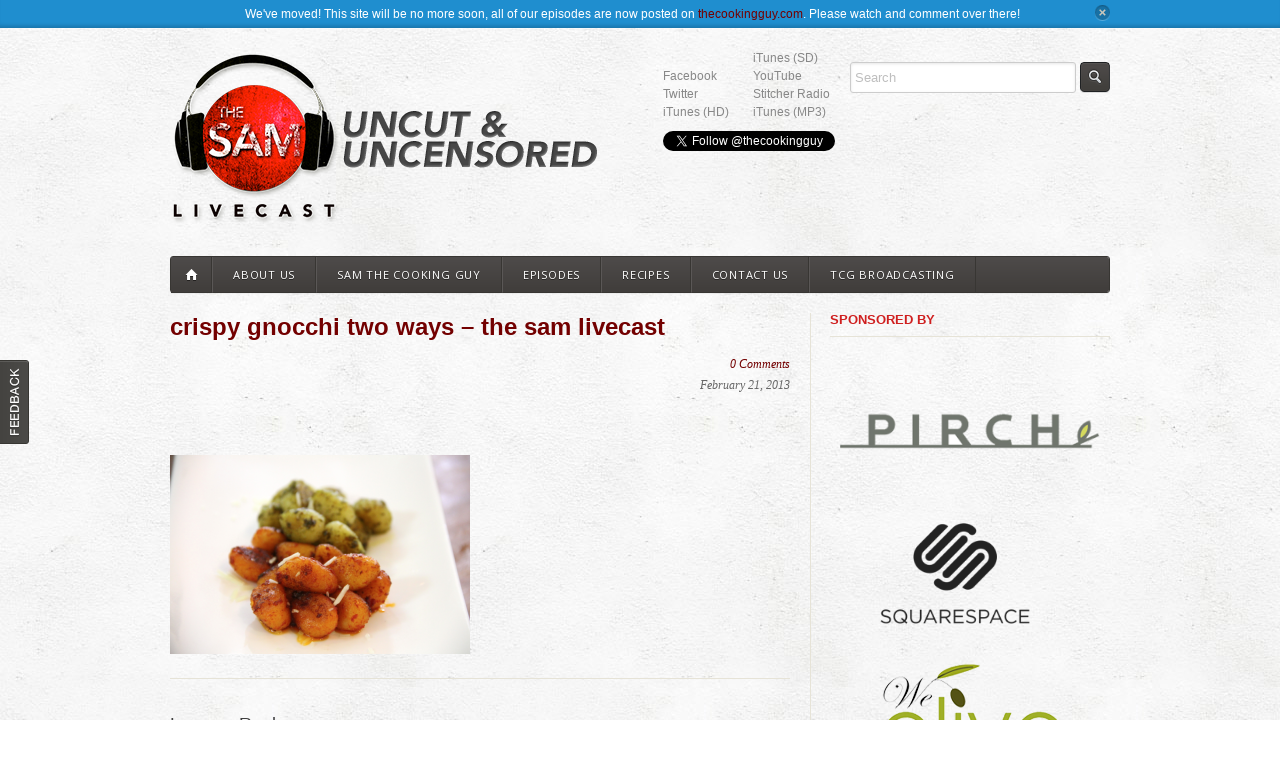

--- FILE ---
content_type: text/html; charset=UTF-8
request_url: http://www.thesamlivecast.com/livecasts/crispy-gnocchi/attachment/screen-shot-2013-02-21-at-10-25-48-pm
body_size: 29422
content:
<!doctype html>
<!--[if IE 7 ]>    <html lang="en" class="ie7 ie" lang="en-US" xmlns:og="http://ogp.me/ns#"> <![endif]-->
<!--[if IE 8 ]>    <html lang="en" class="ie8 ie" lang="en-US" xmlns:og="http://ogp.me/ns#"> <![endif]-->
<!--[if IE 9 ]>    <html lang="en" class="ie9 ie" lang="en-US" xmlns:og="http://ogp.me/ns#"> <![endif]-->
<!--[if (gt IE 9)|!(IE)]><!--> <html lang="en" lang="en-US" xmlns:og="http://ogp.me/ns#"> <!--<![endif]-->

<head>
<meta charset="utf-8">
<meta http-equiv="X-UA-Compatible" content="IE=edge,chrome=1">
<title>crispy gnocchi two ways - the sam livecast - Sam the Cooking Guy</title>
<link rel="stylesheet" href="http://www.thesamlivecast.com/wp-content/themes/ux-wp/style.css">
<link rel="stylesheet" href="http://www.thesamlivecast.com/wp-content/themes/ux-wp/css/selection.php">
<!--[if lt IE 9]>
<script src="//html5shiv.googlecode.com/svn/trunk/html5.js"></script>
<![endif]-->

<!-- This site is optimized with the Yoast WordPress SEO plugin v1.4.13 - http://yoast.com/wordpress/seo/ -->
<link rel="canonical" href="http://www.thesamlivecast.com/livecasts/crispy-gnocchi/attachment/screen-shot-2013-02-21-at-10-25-48-pm" />
<!-- / Yoast WordPress SEO plugin. -->

<link rel='stylesheet' id='contact-form-7-css'  href='http://www.thesamlivecast.com/wp-content/plugins/contact-form-7/includes/css/styles.css?ver=3.5.2' type='text/css' media='all' />
<link rel='stylesheet' id='pinterest-pin-it-button-css'  href='http://www.thesamlivecast.com/wp-content/plugins/pinterest-pin-it-button/css/pinterest-pin-it-button.css?ver=3.6' type='text/css' media='all' />
<link rel='stylesheet' id='slb_style-css'  href='http://www.thesamlivecast.com/wp-content/plugins/simple-lightbox/css/lightbox.css?ver=1.6.3.1' type='text/css' media='all' />
<script type='text/javascript' src='http://www.thesamlivecast.com/wp-content/themes/ux-wp/js/libs/jquery-1.7.1.min.js?ver=3.6'></script>
<script type='text/javascript' src='http://www.thesamlivecast.com/wp-content/themes/ux-wp/js/libs/jquery-ui-1.8.16.min.js?ver=3.6'></script>
<script type='text/javascript' src='http://www.thesamlivecast.com/wp-content/themes/ux-wp/js/plugins/jquery.easing.1.3.js?ver=3.6'></script>
<script type='text/javascript' src='http://www.thesamlivecast.com/wp-content/themes/ux-wp/js/plugins/jquery.superfish.js?ver=3.6'></script>
<script type='text/javascript' src='http://www.thesamlivecast.com/wp-content/themes/ux-wp/js/plugins/jquery.supersubs.js?ver=3.6'></script>
<script type='text/javascript' src='http://www.thesamlivecast.com/wp-content/themes/ux-wp/js/plugins/jquery.nivo.slider.pack.js?ver=3.6'></script>
<script type='text/javascript' src='http://www.thesamlivecast.com/wp-content/themes/ux-wp/js/plugins/jquery.slides.min.js?ver=3.6'></script>
<script type='text/javascript' src='http://www.thesamlivecast.com/wp-content/themes/ux-wp/js/plugins/jquery.prettyPhoto.js?ver=3.6'></script>
<script type='text/javascript' src='http://www.thesamlivecast.com/wp-content/themes/ux-wp/js/plugins/jquery.jplayer.min.js?ver=3.6'></script>
<script type='text/javascript' src='http://www.thesamlivecast.com/wp-includes/js/comment-reply.min.js?ver=3.6'></script>
<script type='text/javascript' src='http://www.thesamlivecast.com/wp-content/plugins/simple-lightbox/js/lib.js?ver=1.6.3.1'></script>
<script type='text/javascript' src='http://www.thesamlivecast.com/wp-content/themes/ux-wp/js/plugins/jquery.ui.totop.js?ver=3.6'></script>
<script type='text/javascript' src='http://www.thesamlivecast.com/wp-content/themes/ux-wp/js/plugins/jquery.howdydo-bar.js?ver=3.6'></script>
<script type="text/javascript" src="http://www.thesamlivecast.com/wp-content/plugins/audio-player/assets/audio-player.js?ver=2.0.4.6"></script>
<script type="text/javascript">AudioPlayer.setup("http://www.thesamlivecast.com/wp-content/plugins/audio-player/assets/player.swf?ver=2.0.4.6", {width:"290",animation:"yes",encode:"yes",initialvolume:"60",remaining:"no",noinfo:"no",buffer:"5",checkpolicy:"no",rtl:"no",bg:"E5E5E5",text:"333333",leftbg:"CCCCCC",lefticon:"333333",volslider:"666666",voltrack:"FFFFFF",rightbg:"B4B4B4",rightbghover:"999999",righticon:"333333",righticonhover:"FFFFFF",track:"FFFFFF",loader:"009900",border:"CCCCCC",tracker:"DDDDDD",skip:"666666",pagebg:"FFFFFF",transparentpagebg:"yes"});</script>

<style type="text/css">
.pib-sharebar li { width: 100px; }

</style>
<script type="text/javascript" src="http://www.thesamlivecast.com/wp-content/plugins/powerpress/player.js"></script>
<script type="text/javascript"><!--
function powerpress_pinw(pinw){window.open('http://www.thesamlivecast.com/?powerpress_pinw='+pinw, 'PowerPressPlayer','toolbar=0,status=0,resizable=1,width=680,height=460');	return false;}
powerpress_url = 'http://www.thesamlivecast.com/wp-content/plugins/powerpress/';
//-->
</script>
<script charset="utf-8" type="text/javascript">var switchTo5x=true;</script><script charset="utf-8" type="text/javascript" src="http://w.sharethis.com/button/buttons.js"></script><script type="text/javascript">stLight.options({publisher:'wp.9c0f4dd7-93f4-49fd-935a-6f3fb14acebc'});var st_type='wordpress3.6';</script><!-- SLB -->
<script type="text/javascript" id="slb_init">/* <![CDATA[ */(function($){$(document).ready(function(){SLB.init({"validateLinks":false,"autoPlay":true,"slideTime":"6","loop":true,"overlayOpacity":"0.8","animate":true,"captionEnabled":true,"captionSrc":true,"descEnabled":true,"trigger":["slb"],"prefix":"slb","labels":{"closeLink":"close","loadingMsg":"loading","nextLink":"next &raquo;","prevLink":"&laquo; prev","startSlideshow":"start slideshow","stopSlideshow":"stop slideshow","numDisplayPrefix":"Image","numDisplaySeparator":"of"},"layout":"'<div id=\"slb_container\"><div id=\"slb_content\">{slbContent}<div id=\"slb_nav_hover\">{navPrev}{navNext}<\/div><div id=\"slb_loading\">{slbLoading}<\/div><\/div><\/div><div id=\"slb_details\"><div id=\"slb_data\"><div id=\"slb_data_content\">{dataCaption}<span id=\"slb_data_desc\">{dataDescription}<\/span>{dataNumber}<span id=\"slb_nav\">{navPrev}{navNext}{navSlideControl}<\/span><\/div><div id=\"slb_close\">{slbClose}<\/div><\/div><\/div>'"});})})(jQuery);/* ]]> */</script>

<!-- /SLB -->
	
<style type="text/css" media="screen">
	#rotator {
		position: relative;
		width: 640px;
		height: 300px;
		margin: 0; padding: 0;
		overflow: hidden;
	}
</style>
	
<script type="text/javascript" id="slb_context">/* <![CDATA[ */(function($){if ( SLB ) $.extend(SLB, {"context":["public","user_guest"]});})(jQuery);/* ]]> */</script>

<!-- WordPress Facebook Open Graph protocol plugin (WPFBOGP v2.0.6) http://rynoweb.com/wordpress-plugins/ -->
<meta property="fb:admins" content="100001838616532">
<meta property="og:url" content="http://www.thesamlivecast.com/livecasts/crispy-gnocchi/attachment/screen-shot-2013-02-21-at-10-25-48-pm">
<meta property="og:title" content="crispy gnocchi two ways - the sam livecast - Sam the Cooking Guy">
<meta property="og:site_name" content="Sam the Cooking Guy">
<meta property="og:description" content="">
<meta property="og:type" content="article">
<!-- There is not an image here as you haven't set a default image in the plugin settings! -->
<meta property="og:locale" content="en_us">
<!-- // end wpfbogp -->
</head>
<body class="attachment single single-attachment postid-3441 attachmentid-3441 attachment-png">
<div id="howdy">
	<div class="container">
		We've moved! This site will be no more soon, all of our episodes are now posted on <a href="http://thecookingguy.com">thecookingguy.com</a>. Please watch and comment over there!		<div id="howdydo-close"><a href="javascript:;">hide</a></div>
	</div>
</div>
<div class="container">
  <header>
	<div id="logo"><h1><a href="http://www.thesamlivecast.com" title="Sam the Cooking Guy"><img src="http://www.thesamlivecast.com/wp-content/uploads/media/2012/03/banner-450x180-oblique.png" alt="Sam the Cooking Guy" /></a></h1></div>
		<div id="topsearch">
		<form method="get" id="searchform" action="http://www.thesamlivecast.com/">
    <fieldset>
    	<input name="s" type="text" id="s" placeholder="Search">
    	<input class="searchbutton" type="submit" value="">
    </fieldset>
</form> 
	</div>
		<div id="topnav">
		<ul id="menu-left-header-bar" class="menu"><li id="menu-item-1954" class="menu-item menu-item-type-custom menu-item-object-custom menu-item-1954"><a target="_blank" href="http://facebook.com/samthecookingguy">Facebook</a></li>
<li id="menu-item-1955" class="menu-item menu-item-type-custom menu-item-object-custom menu-item-1955"><a target="_blank" href="http://twitter.com/thecookingguy">Twitter</a></li>
<li id="menu-item-1956" class="menu-item menu-item-type-custom menu-item-object-custom menu-item-1956"><a target="_blank" href="http://itunes.apple.com/us/podcast/the-sam-livecast-hd/id442749849">iTunes (HD)</a></li>
</ul>		<ul id="menu-right-header-bar" class="menu"><li id="menu-item-1959" class="menu-item menu-item-type-custom menu-item-object-custom menu-item-1959"><a target="_blank" href="http://itunes.apple.com/us/podcast/the-sam-livecast-sd/id466464158">iTunes (SD)</a></li>
<li id="menu-item-1957" class="menu-item menu-item-type-custom menu-item-object-custom menu-item-1957"><a target="_blank" href="http://youtube.com/thesamlivecast">YouTube</a></li>
<li id="menu-item-1958" class="menu-item menu-item-type-custom menu-item-object-custom menu-item-1958"><a target="_blank" href="http://landing.stitcher.com/?vurl=tcg">Stitcher Radio</a></li>
<li id="menu-item-1960" class="menu-item menu-item-type-custom menu-item-object-custom menu-item-1960"><a target="_blank" href="http://itunes.apple.com/us/podcast/the-sam-livecast/id440032179">iTunes (MP3)</a></li>
</ul>		<br />
		<div style="margin-top: 10px;">
		<a href="https://twitter.com/thecookingguy" class="twitter-follow-button" data-show-count="false">Follow @thecookingguy</a>
<script>!function(d,s,id){var js,fjs=d.getElementsByTagName(s)[0],p=/^http:/.test(d.location)?'http':'https';if(!d.getElementById(id)){js=d.createElement(s);js.id=id;js.src=p+'://platform.twitter.com/widgets.js';fjs.parentNode.insertBefore(js,fjs);}}(document, 'script', 'twitter-wjs');</script>
		</div>
	</div>
	
  </header>
    <nav>
	  <ul id="menu-main-menu-nav" class="menu"><li id="menu-item-1741" class="home-link menu-item menu-item-type-post_type menu-item-object-page menu-item-1741"><a href="http://www.thesamlivecast.com/">Home</a></li>
<li id="menu-item-1740" class="menu-item menu-item-type-post_type menu-item-object-page menu-item-1740"><a href="http://www.thesamlivecast.com/about-the-livecast">About Us</a></li>
<li id="menu-item-1739" class="menu-item menu-item-type-post_type menu-item-object-page menu-item-1739"><a href="http://www.thesamlivecast.com/the-crew">Sam the Cooking Guy</a></li>
<li id="menu-item-1738" class="menu-item menu-item-type-post_type menu-item-object-page current_page_parent menu-item-1738"><a href="http://www.thesamlivecast.com/episodes">Episodes</a></li>
<li id="menu-item-1736" class="menu-item menu-item-type-post_type menu-item-object-page menu-item-1736"><a href="http://www.thesamlivecast.com/recipes">Recipes</a></li>
<li id="menu-item-1735" class="menu-item menu-item-type-post_type menu-item-object-page menu-item-1735"><a href="http://www.thesamlivecast.com/contact-us">Contact Us</a></li>
<li id="menu-item-3269" class="menu-item menu-item-type-post_type menu-item-object-page menu-item-3269"><a href="http://www.thesamlivecast.com/tcg-broadcasting-2">TCG Broadcasting</a></li>
</ul>  </nav>
  <div id="blog" role="main" class="row">
		<div class="span-two-thirds">
                <article class="post" id="post-3441"> 
	<div class="posttitle">
	<h3><a href="http://www.thesamlivecast.com/livecasts/crispy-gnocchi/attachment/screen-shot-2013-02-21-at-10-25-48-pm" rel="bookmark">crispy gnocchi two ways &#8211; the sam livecast</a></h3>
	    <aside class="postmeta clearfix">
	    	    <a href="http://www.thesamlivecast.com/livecasts/crispy-gnocchi/attachment/screen-shot-2013-02-21-at-10-25-48-pm#respond" class="postcommentcount"  title="Comment on crispy gnocchi two ways &#8211; the sam livecast">0 Comments</a>	    <span class="postdate">February 21, 2013</span> 
	    
		</aside>
</div>     
	<div class="entry-content">
		<iframe class="fblikes" src="http://www.facebook.com/plugins/like.php?href=http://www.thesamlivecast.com/livecasts/crispy-gnocchi/attachment/screen-shot-2013-02-21-at-10-25-48-pm&amp;send=false&amp;layout=standard&amp;width=300&amp;show_faces=false&amp;action=like&amp;colorscheme=dark&amp;font=arial&amp;height=35" scrolling="no" frameborder="0" style="border:none; overflow:hidden; width:300px; height:35px; margin: 0px 0px 10px 0px;" allowTransparency="true"></iframe><p class="attachment"><a rel="prettyPhoto[slides] slb_group[3441] slb slb_internal" href="http://www.thesamlivecast.com/wp-content/uploads/media/2013/02/Screen-Shot-2013-02-21-at-10.25.48-PM.png" title="crispy gnocchi two ways - the sam livecast"><img width="300" height="199" src="http://www.thesamlivecast.com/wp-content/uploads/media/2013/02/Screen-Shot-2013-02-21-at-10.25.48-PM-300x199.png" class="attachment-medium" alt="crispy gnocchi two ways - the sam livecast" /></a></p>
			</div>  
</article>                                            <div id="comments">
			

        <h3  id="respond-title">Leave a Reply</h3>
	<div id="respond">
    <div class="cancel-comment-reply">
        <a rel="nofollow" id="cancel-comment-reply-link" href="/livecasts/crispy-gnocchi/attachment/screen-shot-2013-02-21-at-10-25-48-pm#respond" style="display:none;">Click here to cancel reply.</a>    </div>
	
   	<form action="http://www.thesamlivecast.com/wp-comments-post.php" method="post" id="commentform">

				
	<p><input type="text" name="author" id="author" size="22" tabindex="1" class="large" placeholder="Name"/>
    <label for="author"><small>Name <span>*</span></small></label></p> 
			
	<p><input type="text" name="email" id="email" size="22" tabindex="2" class="large" placeholder="Email"/>
    <label for="email"><small>Email <span>*</span> <span>(never pulished)</span> </small></label></p>
			
	<p><input type="text" name="url" id="url" size="22" tabindex="3" class="large" placeholder="Website"/>
    <label for="url"><small>Website</small></label></p>
			
				
	<p><textarea name="comment" id="comment" cols="58" rows="10" tabindex="4"></textarea></p>

	<p><button name="submit" type="submit" id="submit" tabindex="5" class="btn small">Submit Comment</button>
	<input type='hidden' name='comment_post_ID' value='3441' id='comment_post_ID' />
<input type='hidden' name='comment_parent' id='comment_parent' value='0' />
</p>
		    
	<p style="display: none;"><input type="hidden" id="akismet_comment_nonce" name="akismet_comment_nonce" value="471877966c" /></p>	
	</form>
	
		</div><!--/respond-->
        </div>    
    	</div>
	<div class="span-one-third sidebar">
	<div id="text-9" class="widget widget_text"><h3>Sponsored by</h3>			<div class="textwidget"><a href="http://www.fixturesliving.com" target="_blank"><img class="aligncenter size-full wp-image-1928" title="Fixtures Living" src="http://livecast-site.s3.amazonaws.com/pirch_logo-RGB-300x175.png" alt="" width="260" height="151" /></a>

<a title="Squarespace" href="http://squarespace.com" target="_blank"><img class="alignnone size-full wp-image-5018" alt="squarespace-logo-stacked-black-280w" src="http://www.thesamlivecast.com/wp-content/uploads/media/2012/03/squarespace-logo-stacked-black-280w.png" width="250" /></a>

<a href="http://www.weolive.com" target="_blank"><img class="aligncenter size-full wp-image-1928" title="We Olive" src="http://livecast-site.s3.amazonaws.com/We-Olive-Logo2-250x144.png" alt="" width="250" height="144" /></a>

</div>
		</div><div id="uxrecent-2" class="widget widget_uxrecent"><h3>Recent Episodes</h3><ul>		       <li>
		           <a href="http://www.thesamlivecast.com/livecasts/no-new-sam-episodes-on-itunes" rel="bookmark" title="No New Sam Episodes on iTunes">
		           		           		<img src="http://www.thesamlivecast.com/wp-content/themes/ux-wp/images/nothumb.png" alt="No Post Image for No New Sam Episodes on iTunes" />
		           		           </a>
		           <p><a href="http://www.thesamlivecast.com/livecasts/no-new-sam-episodes-on-itunes" rel="bookmark" title="No New Sam Episodes on iTunes">No New Sam Episodes on iTunes</a><br />
		           <span>April 16, 2017</span></p>
		       </li>
		       		       <li>
		           <a href="http://www.thesamlivecast.com/livecasts/green-onion-matzo-brei" rel="bookmark" title="Green Onion Matzo Brei">
		           		           		<img src="http://www.thesamlivecast.com/wp-content/themes/ux-wp/images/nothumb.png" alt="No Post Image for Green Onion Matzo Brei" />
		           		           </a>
		           <p><a href="http://www.thesamlivecast.com/livecasts/green-onion-matzo-brei" rel="bookmark" title="Green Onion Matzo Brei">Green Onion Matzo Brei</a><br />
		           <span>April 12, 2017</span></p>
		       </li>
		       		       <li>
		           <a href="http://www.thesamlivecast.com/livecasts/asian-beef-rice-bowl" rel="bookmark" title="Asian Beef Rice Bowl">
		           		           		<img src="http://www.thesamlivecast.com/wp-content/themes/ux-wp/images/nothumb.png" alt="No Post Image for Asian Beef Rice Bowl" />
		           		           </a>
		           <p><a href="http://www.thesamlivecast.com/livecasts/asian-beef-rice-bowl" rel="bookmark" title="Asian Beef Rice Bowl">Asian Beef Rice Bowl</a><br />
		           <span>April 10, 2017</span></p>
		       </li>
		       		       <li>
		           <a href="http://www.thesamlivecast.com/livecasts/pasta-with-bacon-brussels-sprouts" rel="bookmark" title="Pasta with Bacon &#038; Brussels Sprouts">
		           		           		<img src="http://www.thesamlivecast.com/wp-content/themes/ux-wp/images/nothumb.png" alt="No Post Image for Pasta with Bacon &#038; Brussels Sprouts" />
		           		           </a>
		           <p><a href="http://www.thesamlivecast.com/livecasts/pasta-with-bacon-brussels-sprouts" rel="bookmark" title="Pasta with Bacon &#038; Brussels Sprouts">Pasta with Bacon &#038; Brussels Sprouts</a><br />
		           <span>April 9, 2017</span></p>
		       </li>
		       		       <li>
		           <a href="http://www.thesamlivecast.com/livecasts/best-grilled-steak-sandwich" rel="bookmark" title="Best Grilled Steak Sandwich">
		           		           		<img src="http://www.thesamlivecast.com/wp-content/themes/ux-wp/images/nothumb.png" alt="No Post Image for Best Grilled Steak Sandwich" />
		           		           </a>
		           <p><a href="http://www.thesamlivecast.com/livecasts/best-grilled-steak-sandwich" rel="bookmark" title="Best Grilled Steak Sandwich">Best Grilled Steak Sandwich</a><br />
		           <span>April 5, 2017</span></p>
		       </li>
		       </ul></div><div id="recent-comments-3" class="widget widget_recent_comments"><h3>Recent Comments</h3><ul id="recentcomments"></ul></div></div></div>
</div>
 <footer>
	<div class="container">
		<div class="row">
		<div id="twitter-3" class="widget widget_twitter"><div><h3><span class='twitterwidget twitterwidget-title'>The Cooking Guy Tweets</span></h3><ul><li class="wpTwitterWidgetEmpty">No Tweets Available</li></ul><div class="follow-button"><a href="http://twitter.com/thecookingguy" class="twitter-follow-button" title="Follow @thecookingguy" data-lang="en">@thecookingguy</a></div></div></div><div id="facebook_widget-2" class="widget widget_facebook_widget"><h3>Sam the Cooking Guy Facebook</h3><div id="fb-root"></div>
        <div class="fb-like-box" data-href="http://www.facebook.com/samthecookingguy" data-width="250" data-height="350" data-colorscheme="dark" data-show-faces="0" data-header="0" data-stream="0" data-show-border="No"></div></div><div id="uxrecent-3" class="widget widget_uxrecent"><h3>Recent Episodes</h3><ul>		       <li>
		           <a href="http://www.thesamlivecast.com/livecasts/no-new-sam-episodes-on-itunes" rel="bookmark" title="No New Sam Episodes on iTunes">
		           		           		<img src="http://www.thesamlivecast.com/wp-content/themes/ux-wp/images/nothumb.png" alt="No Post Image for No New Sam Episodes on iTunes" />
		           		           </a>
		           <p><a href="http://www.thesamlivecast.com/livecasts/no-new-sam-episodes-on-itunes" rel="bookmark" title="No New Sam Episodes on iTunes">No New Sam Episodes on iTunes</a><br />
		           <span>April 16, 2017</span></p>
		       </li>
		       		       <li>
		           <a href="http://www.thesamlivecast.com/livecasts/green-onion-matzo-brei" rel="bookmark" title="Green Onion Matzo Brei">
		           		           		<img src="http://www.thesamlivecast.com/wp-content/themes/ux-wp/images/nothumb.png" alt="No Post Image for Green Onion Matzo Brei" />
		           		           </a>
		           <p><a href="http://www.thesamlivecast.com/livecasts/green-onion-matzo-brei" rel="bookmark" title="Green Onion Matzo Brei">Green Onion Matzo Brei</a><br />
		           <span>April 12, 2017</span></p>
		       </li>
		       		       <li>
		           <a href="http://www.thesamlivecast.com/livecasts/asian-beef-rice-bowl" rel="bookmark" title="Asian Beef Rice Bowl">
		           		           		<img src="http://www.thesamlivecast.com/wp-content/themes/ux-wp/images/nothumb.png" alt="No Post Image for Asian Beef Rice Bowl" />
		           		           </a>
		           <p><a href="http://www.thesamlivecast.com/livecasts/asian-beef-rice-bowl" rel="bookmark" title="Asian Beef Rice Bowl">Asian Beef Rice Bowl</a><br />
		           <span>April 10, 2017</span></p>
		       </li>
		       		       <li>
		           <a href="http://www.thesamlivecast.com/livecasts/pasta-with-bacon-brussels-sprouts" rel="bookmark" title="Pasta with Bacon &#038; Brussels Sprouts">
		           		           		<img src="http://www.thesamlivecast.com/wp-content/themes/ux-wp/images/nothumb.png" alt="No Post Image for Pasta with Bacon &#038; Brussels Sprouts" />
		           		           </a>
		           <p><a href="http://www.thesamlivecast.com/livecasts/pasta-with-bacon-brussels-sprouts" rel="bookmark" title="Pasta with Bacon &#038; Brussels Sprouts">Pasta with Bacon &#038; Brussels Sprouts</a><br />
		           <span>April 9, 2017</span></p>
		       </li>
		       		       <li>
		           <a href="http://www.thesamlivecast.com/livecasts/best-grilled-steak-sandwich" rel="bookmark" title="Best Grilled Steak Sandwich">
		           		           		<img src="http://www.thesamlivecast.com/wp-content/themes/ux-wp/images/nothumb.png" alt="No Post Image for Best Grilled Steak Sandwich" />
		           		           </a>
		           <p><a href="http://www.thesamlivecast.com/livecasts/best-grilled-steak-sandwich" rel="bookmark" title="Best Grilled Steak Sandwich">Best Grilled Steak Sandwich</a><br />
		           <span>April 5, 2017</span></p>
		       </li>
		       		       <li>
		           <a href="http://www.thesamlivecast.com/livecasts/blue-cheese-blt" rel="bookmark" title="Blue Cheese BLT">
		           		           		<img src="http://www.thesamlivecast.com/wp-content/themes/ux-wp/images/nothumb.png" alt="No Post Image for Blue Cheese BLT" />
		           		           </a>
		           <p><a href="http://www.thesamlivecast.com/livecasts/blue-cheese-blt" rel="bookmark" title="Blue Cheese BLT">Blue Cheese BLT</a><br />
		           <span>April 3, 2017</span></p>
		       </li>
		       </ul></div>		</div>
	</div>
</footer>
<div id="subfooter">
	<div class="container">
		<div class="row">
		<div class="span-one-third">© 2011-2012 Sam the Cooking Guy</div>
		<div class="span-two-thirds"><ul id="menu-main-menu-nav-1" class="menu"><li class="home-link menu-item menu-item-type-post_type menu-item-object-page menu-item-1741"><a href="http://www.thesamlivecast.com/">Home</a></li>
<li class="menu-item menu-item-type-post_type menu-item-object-page menu-item-1740"><a href="http://www.thesamlivecast.com/about-the-livecast">About Us</a></li>
<li class="menu-item menu-item-type-post_type menu-item-object-page menu-item-1739"><a href="http://www.thesamlivecast.com/the-crew">Sam the Cooking Guy</a></li>
<li class="menu-item menu-item-type-post_type menu-item-object-page current_page_parent menu-item-1738"><a href="http://www.thesamlivecast.com/episodes">Episodes</a></li>
<li class="menu-item menu-item-type-post_type menu-item-object-page menu-item-1736"><a href="http://www.thesamlivecast.com/recipes">Recipes</a></li>
<li class="menu-item menu-item-type-post_type menu-item-object-page menu-item-1735"><a href="http://www.thesamlivecast.com/contact-us">Contact Us</a></li>
<li class="menu-item menu-item-type-post_type menu-item-object-page menu-item-3269"><a href="http://www.thesamlivecast.com/tcg-broadcasting-2">TCG Broadcasting</a></li>
</ul></div>
		</div>
	</div>
</div>
<a id="feedback" href="contact-us"></a>






<script type="text/javascript">
jQuery(document).ready(function($) {
	$("#rotator").cycle({ 
	    fx: 'fade',
	    timeout: 4000,
	    speed: 2000,
	    pause: 1,
	    fit: 1
	});
});
</script>

<script type='text/javascript' src='http://www.thesamlivecast.com/wp-content/plugins/contact-form-7/includes/js/jquery.form.min.js?ver=3.40.0-2013.08.13'></script>
<script type='text/javascript'>
/* <![CDATA[ */
var _wpcf7 = {"loaderUrl":"http:\/\/www.thesamlivecast.com\/wp-content\/plugins\/contact-form-7\/images\/ajax-loader.gif","sending":"Sending ..."};
/* ]]> */
</script>
<script type='text/javascript' src='http://www.thesamlivecast.com/wp-content/plugins/contact-form-7/includes/js/scripts.js?ver=3.5.2'></script>
<script type='text/javascript' src='http://www.thesamlivecast.com/wp-content/plugins/pinterest-pin-it-button/js/pin-it-button-user-selects-image.js?ver=3.6'></script>
<script type='text/javascript' src='http://www.thesamlivecast.com/wp-content/plugins/wp-cycle/jquery.cycle.all.min.js?ver=2.9999.5'></script>
<script type='text/javascript' src='http://platform.twitter.com/widgets.js?ver=1.0.0'></script>
<script type='text/javascript'>
/* <![CDATA[ */
var vars = {"app_id":"503595753002055"};
/* ]]> */
</script>
<script type='text/javascript' src='http://www.thesamlivecast.com/wp-content/plugins/facebook-pagelike-widget/fb.js?ver=3.6'></script>
<!-- X --><!-- SLB -->
<script type="text/javascript" id="slb_media">/* <![CDATA[ */(function($){if ( SLB && SLB.media ) $.extend(SLB.media, {"http:\/\/www.thesamlivecast.com\/wp-content\/uploads\/media\/2013\/02\/Screen-Shot-2013-02-21-at-10.25.48-PM.png":{"type":"image","id":3441,"source":"http:\/\/www.thesamlivecast.com\/wp-content\/uploads\/media\/2013\/02\/Screen-Shot-2013-02-21-at-10.25.48-PM.png","sizes":{"thumbnail":{"file":"Screen-Shot-2013-02-21-at-10.25.48-PM-200x200.png","width":200,"height":200,"mime-type":"image\/png"},"medium":{"file":"Screen-Shot-2013-02-21-at-10.25.48-PM-300x199.png","width":300,"height":199,"mime-type":"image\/png"},"large":{"file":"Screen-Shot-2013-02-21-at-10.25.48-PM-620x411.png","width":620,"height":411,"mime-type":"image\/png"},"post-thumbnail":{"file":"Screen-Shot-2013-02-21-at-10.25.48-PM-60x60.png","width":60,"height":60,"mime-type":"image\/png"},"portfolio-large":{"file":"Screen-Shot-2013-02-21-at-10.25.48-PM-620x350.png","width":620,"height":350,"mime-type":"image\/png"},"portfolio-medium":{"file":"Screen-Shot-2013-02-21-at-10.25.48-PM-460x250.png","width":460,"height":250,"mime-type":"image\/png"},"portfolio-small":{"file":"Screen-Shot-2013-02-21-at-10.25.48-PM-300x170.png","width":300,"height":170,"mime-type":"image\/png"},"portfolio-little":{"file":"Screen-Shot-2013-02-21-at-10.25.48-PM-220x150.png","width":220,"height":150,"mime-type":"image\/png"},"post-image":{"file":"Screen-Shot-2013-02-21-at-10.25.48-PM-620x250.png","width":620,"height":250,"mime-type":"image\/png"},"slider-large":{"file":"Screen-Shot-2013-02-21-at-10.25.48-PM-760x390.png","width":760,"height":390,"mime-type":"image\/png"},"slider-round":{"file":"Screen-Shot-2013-02-21-at-10.25.48-PM-460x330.png","width":460,"height":330,"mime-type":"image\/png"},"original":{"file":"2013\/02\/Screen-Shot-2013-02-21-at-10.25.48-PM.png","width":760,"height":505}},"image_meta":{"aperture":0,"credit":"","camera":"","caption":"","created_timestamp":0,"copyright":"","focal_length":0,"iso":0,"shutter_speed":0,"title":""},"title":"crispy gnocchi two ways - the sam livecast","desc":""}});})(jQuery);/* ]]> */</script>

<!-- /SLB -->
<script type="text/javascript" src="http://www.thesamlivecast.com/wp-content/themes/ux-wp/js/theme.js"></script>
<script type="text/javascript">

  var _gaq = _gaq || [];
  _gaq.push(['_setAccount', 'UA-30707575-2']);
  _gaq.push(['_trackPageview']);

  (function() {
    var ga = document.createElement('script'); ga.type = 'text/javascript'; ga.async = true;
    ga.src = ('https:' == document.location.protocol ? 'https://ssl' : 'http://www') + '.google-analytics.com/ga.js';
    var s = document.getElementsByTagName('script')[0]; s.parentNode.insertBefore(ga, s);
  })();

</script><script>
$(document).ready(function() {
	$().UItoTop({ easingType: 'easeOutQuart' });
});
</script>
<script type="text/javascript">
	$(document).ready( function(){
		$( '#howdy' ).howdyDo({
			intState	: 'open',
			action		: 'push',
			effect		: 'slide',
			easing		: 'easeOutQuart',
			duration	: 500
		});
	});
</script>
</body>
</html>

--- FILE ---
content_type: text/javascript
request_url: http://www.thesamlivecast.com/wp-content/themes/ux-wp/js/plugins/jquery.howdydo-bar.js?ver=3.6
body_size: 8468
content:
// JavaScript Document
/*
 * This is a simple jQuery notification bar inspired by the stackoverflow.com notification bar and the Hello Bar.
 * 
 * Version 0.1.7
 * August 24, 2011
 *
 * Howdy-do Notification Bar w/ jQuery by Leo Silva is licensed under a 
 * Creative Commons Attribution-NonCommercial-ShareAlike 3.0 Unported License.
 * 
 * USAGE AND OPTONS:
 *
 *	$('#myDiv').howdyDo({
 *		action		: 'hover', 			// bar behavior: hover | push | scroll
 *		effect		: 'slide', 			// howdy-do bar effect: blind | drop | fade | slide
 *		easing		: 'easeOutBounce', 	// jQuery UI easing
 *		duration	: 500,		 		// effect duration/speed in milliseconds
 *		delay		: 500, 				// delay before autoStart in milliseconds
 *		hideAfter	: 0, 				// autoHide delay in milliseconds
 *		initState	: 'closed', 		// initial bar state: 'closed' | 'open'
 *		keepState	: true, 			// sets cookie to remember previous bar state.
 *		autoStart	: true, 			// shows bar on page load
 *		softClose	: false				// closes the bar on a document click (outside the bar)
 *		barClass	: 'howdydo-style',	// your own customized Howdy-do bar style
 *		openAnchor	: 'show', 			// html element or text
 *		closeAnchor	: 'hide',			// html element or text
 *		callback	: function(){}		// callback function
 *	});
 *
 * TESTED WITH:
 *	FF 3.6, Opera 11, IE 9, Chrome 8, Safari 5.0.3
 *	jQuery v.1.4.4
 *	jQueryUI v.1.8.7
 */
( function($) {
	$.fn.howdyDo = function( options ){
		var defaults = {
			action		: 'hover', 			// bar behavior: hover | push | scroll
			effect		: 'slide', 			// howdy-do bar effect: blind | drop | fade | slide
			easing		: 'easeOutBounce', 	// jQuery UI easing
			duration	: 500,		 		// effect duration/speed in milliseconds
			delay		: 500, 				// delay before autoStart in milliseconds
			hideAfter	: 0, 				// autoHide delay in milliseconds: 0 (disabled)
			initState	: 'closed', 		// initial bar state: 'closed' | 'open'
			keepState	: true, 			// sets cookie to remember previous bar state
			autoStart	: true, 			// shows bar on page load
			softClose	: false,			// closes the bar on a document click (outside the bar)
			barClass	: 'howdydo-style',	// your own customized Howdy-do bar style
			openAnchor	: 'show', 			// html element or text
			closeAnchor	: 'hide',			// html element or text
			callback	: function(){}		// callback function
		};
		var options = $.extend( defaults, options );
		
		var obj = $(this);
		obj.detach().prependTo( 'body' ).wrap( '<div id="howdydo-wrapper">' ); // detach, move target element to after <body> tag and wrap it in a <div>

		var openBar = '<div class="container"><div id="howdydo-open" class="' + options.barClass + '"><a style="margin:0; padding:0;" href="javascript:;">' + options.openAnchor + '</a></div></div>'; // creates opening anchor
		var closeBar = '' // creates closing anchor

		obj.addClass( options.barClass + ' howdydo-box' ).html( obj.html() + closeBar ).after( openBar ); // add custom and requerd classes to target element and place open and close anchors

		var objWrapper = $( '#howdydo-wrapper' ); // target wrapper element
		var objOpen = $( '#howdydo-open' ); // open anchor element
		var objClose = $( '#howdydo-close' ); // close anchor element

		objWrapper.after("<div style='clear:both;'></div>"); // clear <div> hack

		switch( options.action ){ // set element classes according to optons.action
			case 'scroll'	: objWrapper.addClass( 'howdydo-scroll' ); break;
			case 'push'		: objWrapper.addClass( 'howdydo-push' ); break;
			default			: objWrapper.addClass( 'howdydo-hover' );
		}

		switch( options.effect ){ // effect options, per effect type
			case 'blind': effectOptions = { direction: 'vertical', easing: options.easing }; break;
			case 'drop'	: effectOptions = { direction: 'up', easing: options.easing }; break;
			case 'fade'	: effectOptions = {}; break;
			default		: options.effect = 'slide'; effectOptions = { direction: 'up', easing: options.easing };
		}

		objClose.bind( 'click', function(){ if ( !objClose.is( ':animated' ) ) { howdydoHide(); } }); // hide/close on click
		objOpen.bind( 'click', function(){ if ( !objOpen.is( ':animated' ) ) { howdydoShow(); } }); // show/open on click

		$( document ).keyup( function( e ) { if( e.keyCode == 27 && obj.is( ':visible' ) ){ howdydoHide();} }); // close on Esc
		if( options.softClose == true ) { // close on click on document, outside bar
			obj.click( function( e ) { e.stopPropagation(); });
			$( document ).click( function(){ howdydoHide() });
		}

		if( options.keepState == true ){
			var cookieVal = getHowdydoCookie( 'HowdydoBarState' ); // get cookie value
			if( cookieVal == null || cookieVal == '' ){ // if cookie value is null
				var barState = options.initState;
				if( options.autoStart == true ) {
					if( barState == 'closed' ) { howdydoShow( options.delay ); } // show bar if autoStart == true and initState == 'closed'
					else { // change css and set cookie
						howdydoOpen( true );
						if( options.hideAfter > 0 && options.autoStart == true ) { barAnim = setTimeout( function(){ howdydoHide(); }, ( options.hideAfter + options.duration + options.delay ) ); options.hideAfter = 0; }
					}
				}
			} else { // if cookie value exists
				var barState = cookieVal;
				if( cookieVal == 'open' ){ howdydoOpen( true ); } // change css and set cookie
			}
			options.hideAfter = 0;
		} else { // not set to keepState the last state
			if( options.initState == 'closed' && options.autoStart == true ){ howdydoShow( options.delay ); } // show bar
			else if( options.initState == 'open' ){ 
				howdydoOpen( false ); // change css
				if( options.hideAfter > 0 && options.autoStart == true ) { barAnim = setTimeout( function(){ howdydoHide(); }, ( options.hideAfter + options.duration + options.delay ) ); options.hideAfter = 0; }
			}
		}

		function howdydoOpen( setCookie ){ // open bar by changing CSS and set cookie
			obj.css( 'display', 'block' );
			objOpen.css( 'display', 'none' );
			if( setCookie == true ){ setHowdydoCookie( 'HowdydoBarState', 'open' ); }
		}

		function howdydoShow( delay ){ // show bar 
			if( !obj.is( ':animated, :visible' ) ) {
				if( !delay || delay < 0 ) { delay = 0; }
				setTimeout( function(){
					if( options.action == 'push' ) {
						objOpen.hide( options.effect, effectOptions, options.duration, function() {
							objWrapper.animate( { height: obj.outerHeight() }, 250,  function() {
								obj.show( options.effect, effectOptions, options.duration, options.callback );
							});
						});
					} else {
						obj.show( options.effect, effectOptions, options.duration, options.callback );
						objOpen.hide( options.effect, effectOptions, options.duration );
					}
				}, delay );
				setHowdydoCookie( 'HowdydoBarState', 'open' );
				if( options.hideAfter > 0 && options.autoStart == true ) { barAnim = setTimeout( function(){ howdydoHide(); }, ( options.hideAfter + options.duration + options.delay ) ); options.hideAfter = 0; }
			}
		}

		function howdydoHide(){ // hide bar
			if( !obj.is( ':animated, :hidden' ) ) {
				if( typeof barAnim != 'undefined' ) { clearTimeout( barAnim ); }
				if( options.action == 'push' ) {
					obj.hide( options.effect, effectOptions, options.duration, function() {
						objWrapper.animate( { height: 0 }, 250, function() {
							objOpen.show( options.effect, effectOptions, options.duration, options.callback );
						});
					});
				} else {
					obj.hide( options.effect, effectOptions, options.duration, options.callback );
					objOpen.show( options.effect, effectOptions, options.duration );
				}
				setHowdydoCookie( 'HowdydoBarState', 'closed' );
			}
		}
		
		function setHowdydoCookie( name, value ){ // set cookie
			if( options.keepState == true ) {
				var date = new Date();
				date.setDate( date.getDate() + 1 );
				expDate = date.toGMTString();
				document.cookie = name + "=" + value +";expires=" + expDate + "; path=/";
			}
		}

		function getHowdydoCookie( name ) { // read cookie value
			var nameEQ = name + "=";
			var ca = document.cookie.split(';');
			for( var i=0;i < ca.length;i++ ) {
				var c = ca[i];
				while ( c.charAt( 0 ) == ' ' ) c = c.substring( 1, c.length ); 
				if ( c.indexOf( nameEQ ) == 0 ) return c.substring( nameEQ.length, c.length );
			}
			return null;
		}
	}
})( jQuery );

--- FILE ---
content_type: text/javascript
request_url: http://www.thesamlivecast.com/wp-content/plugins/pinterest-pin-it-button/js/pin-it-button-user-selects-image.js?ver=3.6
body_size: 625
content:
//Added function for firing off Pinterest's pinmarklet.js for "user selects image" button type
function execPinmarklet() {
	var e=document.createElement('script');
	e.setAttribute('type','text/javascript');
	e.setAttribute('charset','UTF-8');
	e.setAttribute('src','http://assets.pinterest.com/js/pinmarklet.js?r=' + Math.random()*99999999);
	document.body.appendChild(e);
}

//Add click event for user-selects-image/no-frame version
jQuery(document).ready(function($) {
    $("a.pin-it-button-user-selects-image").click(function(event) {
        event.preventDefault();
        execPinmarklet();
    });
});


--- FILE ---
content_type: text/javascript
request_url: http://www.thesamlivecast.com/wp-content/themes/ux-wp/js/theme.js
body_size: 1410
content:
$(document).ready(function() {
	/* Menu - Superfish */
	$('ul.menu').supersubs({ 
		minWidth:    11,
		maxWidth:    30,
		extraWidth:  1    
	}).superfish({ 
		hoverClass: "sfHover", 
		speed: 'fast', 
		dropShadows: false, 
		delay: 0, 
		animation: {height:'show'}
	});
	/* Pretty Photo */
	$("a[rel^='prettyPhoto']").prettyPhoto({ "overlay_gallery": false, "deeplinking": false, "show_title": false, "social_tools": false });
	
	/* Tabs */
	$(".tabcontainer").tabs({ 
		fx: { height: 'toggle', duration: 200} 
	});
	
	/* Toggle */
	$(".toggle .title").toggle(function(){
		$(this).addClass("toggled").closest('.toggle').find('.inner').slideDown(400);
		}, function () {
		$(this).removeClass("toggled").closest('.toggle').find('.inner').slideUp(400);
	});
	
	/* Accordion */
	$(".accordion").accordion({ header: '.title', autoHeight: false });
	
	/* Alert Box Close */
	$('a.close').click(function() {
		$(this).parent('.alert-message').slideUp(400);
		return false;
	});
	/* Scroll to Top */
	$('.divider a').click(function(g) {
		$('html, body').animate({ scrollTop: 0 }, 800);
		g.preventDefault();
	});
	/* Equal Heights */
	var biggestHeight = 0;
	$('[class^=galleryitem]').each(function(){  
	    if($(this).height() > biggestHeight){  
	        biggestHeight = $(this).height();  
	    }  
	});  
	$('[class^=galleryitem]').height(biggestHeight); 
});